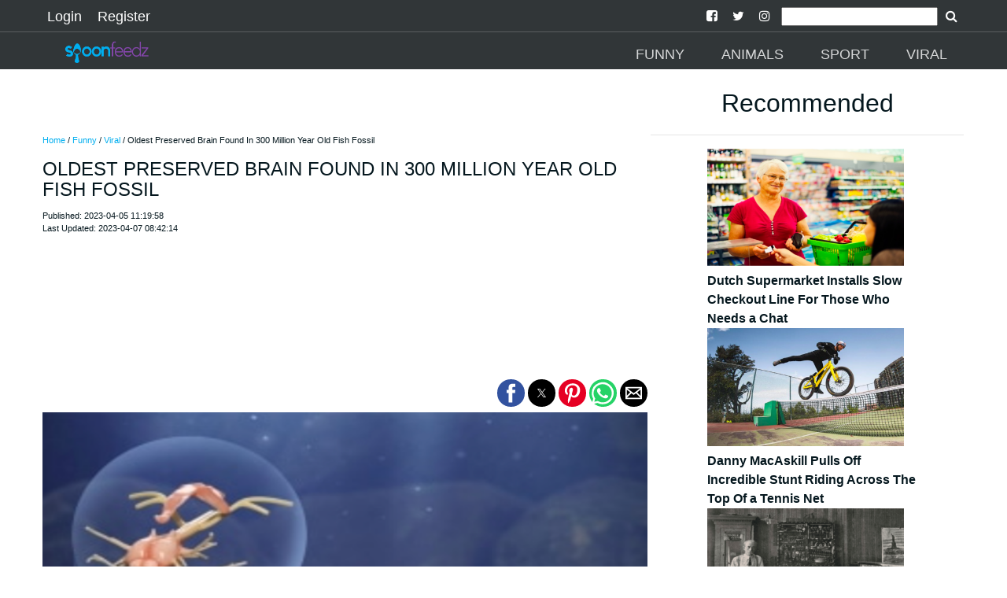

--- FILE ---
content_type: text/html; charset=UTF-8
request_url: https://spoonfeedz.com/article/oldest-preserved-brain-found-in-300-million-year-old-fish-fossil
body_size: 14444
content:

<!doctype html>
<html ⚡="" lang="en">

<head>
  <meta charset="utf-8">

<script custom-element="amp-sidebar" src="https://cdn.ampproject.org/v0/amp-sidebar-0.1.js" async=""></script>
<script custom-element="amp-social-share" src="https://cdn.ampproject.org/v0/amp-social-share-0.1.js" async=""></script>
<script async custom-element="amp-youtube" src="https://cdn.ampproject.org/v0/amp-youtube-0.1.js"></script>
<script async custom-element="amp-ad" src="https://cdn.ampproject.org/v0/amp-ad-0.1.js"></script>
<script async custom-element="amp-analytics" src="https://cdn.ampproject.org/v0/amp-analytics-0.1.js"></script>
<script async custom-element="amp-install-serviceworker" src="https://cdn.ampproject.org/v0/amp-install-serviceworker-0.1.js"></script>
<script async custom-element="amp-form" src="https://cdn.ampproject.org/v0/amp-form-0.1.js"></script>
<script async custom-element="amp-instagram" src="https://cdn.ampproject.org/v0/amp-instagram-0.1.js"></script>
<script async custom-element="amp-iframe" src="https://cdn.ampproject.org/v0/amp-iframe-0.1.js"></script>

  <title>Oldest Preserved Brain Found In 300 Million Year Old Fish Fossil</title>
  <link rel="canonical" href="https://spoonfeedz.com/article/oldest-preserved-brain-found-in-300-million-year-old-fish-fossil">
  <meta name="viewport" content="width=device-width, initial-scale=1.0">
  <link href="https://spoonfeedz.com/site_images/5e82c1dd69cb9.png" rel=icon>
  <link rel="dns-prefetch" href="https://spoonfeedz.com">




  <link rel="manifest" href="/manifest.json">

        <meta name="theme-color" content="313638"/>
        <meta name="description" content="Fish are generally not intelligent creatures with tremendous mental abilities. In particular,&nbsp; many people believe that goldfish have a memory capacity of three seconds, but this is not true. Another fishs brain&nbsp; recently came under the spotlight for a different reason. A 319-million-year-old">
        <meta name="keywords" content="Viral,Preserved,Brain,Fossil,Fish,">
        <meta name="news_keywords" content="Viral,Preserved,Brain,Fossil,Fish,">



        <meta property="og:url" content="https://spoonfeedz.com/article/oldest-preserved-brain-found-in-300-million-year-old-fish-fossil" />
        <meta property="og:type" content="article">
        <meta property="og:title" content="Oldest Preserved Brain Found In 300 Million Year Old Fish Fossil" />
        <meta property="og:description" content="Fish are generally not intelligent creatures with tremendous mental abilities. In particular,&nbsp; many people believe that goldfish have a memory capacity of three seconds, but this is not true. Another fishs brain&nbsp; recently came under the spotlight for a different reason. A 319-million-year-old" />
        <meta property="og:image" content="https://spoonfeedz.com/images/642d3d5586bb9.png" />
        <meta property="fb:app_id" content="" />
        <meta property="og:site_name" content="SpoonFeedz">

        <meta name="application-name" content="SpoonFeedz">
        <meta name="author" content="SpoonFeedz">
        <meta property="article:author" content="SpoonFeedz">
        <meta property="article:publisher" content="SpoonFeedz">
        <meta property="article:section" content="Funny">

        <meta property="article:published_time" content="2023-04-05T09:19:58.000Z">
        <meta property="article:modified_time" content="2023-04-07T06:42:14.000Z">

        <script type="application/ld+json">
        {
        "@context": "http://schema.org",
        "@type": "NewsArticle",
        "mainEntityOfPage": {
            "@type": "WebPage",
            "@id": "https://spoonfeedz.com/article/oldest-preserved-brain-found-in-300-million-year-old-fish-fossil"
        },
        "headline": "Oldest Preserved Brain Found In 300 Million Year Old Fish Fossil",
            "image": [
                {
                                "@type":"ImageObject",
                                "url":"https://spoonfeedz.com/images/642d3d5586bb9.png"
                            }            ],
        "datePublished": "2023-04-05 11:19:58",
        "dateModified": "2023-04-07 08:42:14",
        "author": {
            "@type": "Organization",
            "name": "SpoonFeedz"
        },
        "publisher": {
            "@type": "Organization",
            "name": "SpoonFeedz",
            "logo": {
                  "@type": "ImageObject",
                  "url":"https://spoonfeedz.com/site_images/5e82c1d9b8972.png"
            }
        },
        "description": "Fish are generally not intelligent creatures with tremendous mental abilities. In particular,&nbsp; many people believe that goldfish have a memory capacity of three seconds, but this is not true. Another fishs brain&nbsp; recently came under the spotlight for a different reason. A 319-million-year-old"
        }
        </script>

  <script async src="https://cdn.ampproject.org/v0.js"></script>

  <style amp-boilerplate="">body{-webkit-animation:-amp-start 8s steps(1,end) 0s 1 normal both;-moz-animation:-amp-start 8s steps(1,end) 0s 1 normal both;-ms-animation:-amp-start 8s steps(1,end) 0s 1 normal both;animation:-amp-start 8s steps(1,end) 0s 1 normal both}@-webkit-keyframes -amp-start{from{visibility:hidden}to{visibility:visible}}@-moz-keyframes -amp-start{from{visibility:hidden}to{visibility:visible}}@-ms-keyframes -amp-start{from{visibility:hidden}to{visibility:visible}}@-o-keyframes -amp-start{from{visibility:hidden}to{visibility:visible}}@keyframes -amp-start{from{visibility:hidden}to{visibility:visible}}</style><noscript><style amp-boilerplate="">body{-webkit-animation:none;-moz-animation:none;-ms-animation:none;animation:none}</style></noscript>






  <style amp-custom>
@font-face{font-family:'FontAwesome';src:url('https://spoonfeedz.com/fonts/fontawesome-webfont.eot?v=4.7.0');src:url('https://spoonfeedz.com/fonts/fontawesome-webfont.eot?#iefix&v=4.7.0') format('embedded-opentype'),url('https://spoonfeedz.com/fonts/fontawesome-webfont.woff2?v=4.7.0') format('woff2'),url('https://spoonfeedz.com/fonts/fontawesome-webfont.woff?v=4.7.0') format('woff'),url('https://spoonfeedz.com/fonts/fontawesome-webfont.ttf?v=4.7.0') format('truetype'),url('https://spoonfeedz.com/fonts/fontawesome-webfont.svg?v=4.7.0#fontawesomeregular') format('svg');font-weight:normal;font-style:normal}.fa{display:inline-block;font:normal normal normal 14px/1 FontAwesome;font-size:inherit;text-rendering:auto;-webkit-font-smoothing:antialiased;-moz-osx-font-smoothing:grayscale}
.fa-arrow-left:before{content:"\f060"}.fa-arrow-right:before{content:"\f061"}
.fa-arrow-circle-left:before{content:"\f0a8"}.fa-arrow-circle-right:before{content:"\f0a9"}
.fa-facebook:before{content:"\f09a"}
.fa-twitter-square:before{content:"\f081"}
.fa-pinterest:before{content:"\f0d2"}
.fa-whatsapp:before{content:"\f232"}
.fa-download:before{content:"\f019"}
.fa-search:before{content:"\f002"}
.fa-twitter:before{content:"\f099"}
.fa-facebook-square:before{content:"\f082"}
.fa-instagram:before{content:"\f16d"}
.fa-youtube-play:before{content:"\f16a"}
.fa-pinterest-square:before{content:"\f0d3"}
.recbox{margin-left: 10px;display: inline-block;width: 265px;text-align: left;}
.navsocial{padding-left: 7px;
    padding-right: 7px;}
.navsocial a {color:white;}

        @media (max-width : 600px) {
.recbox{width:100%;margin-left: 0px;text-align: center;}
.recbox div {padding-left: 10px;
    padding-right: 10px;}
}

    .recboxtext{min-height:100px;}
    body {
    background-color: #FFFFFF;
    color: #05171E;
    font-size: 1rem;
    font-weight: 400;
    line-height: 1.5;
    margin:0;
    font-family: Lato,sans-serif;
    min-width:315px;overflow-x:hidden;font-smooth:always;-webkit-font-smoothing:antialiased
    }
    /*.maincon{margin-top: 6.5rem;}*/
    .maincon {width: 92%;margin: 6.5rem auto 0;}
    
    h2{    color: #05171E;
    font-size: 1rem;
    font-weight: 400;
    line-height: 1.5;
    font-family: Lato,sans-serif;}
    p{margin-bottom: 1rem;}
    a {
        color: #05171E;
    }
    p a {
        color: #00AEEF;
    }
    hr {
        border-color: #05171E;
    }
    .d {
        color: #00AEEF;
    }
    .ampstart-nav-item-li{
    font-size: 18px;
    line-height: 20px;
    font-weight: 500;
    background: 0 0;
    padding: 6px 10px;
    transition: all .3s;
    color: #fff;   
    }
    .ampstart-subtitle{font-size:1rem;}
    footer{background: #313638 ;text-align: center;}
    .footer-text {
    width: 90%;
    margin-left: auto;
    margin-right: auto;

    border-top: solid 1px #939393;
    font-size: 12px;
    color: #939393;
    }
    .l{color: #939393;font-size: 12px;}
    #topbar1,#topbar2{background: #313638 ;}
    #topbar1{    padding-bottom: 5px;padding-top: 5px;padding-left:50px;padding-right: 50px;}
    #topbar2{    margin-top: 40px;padding-left:50px;padding-right: 50px;}
    .label {
    padding: .2em .6em;
    color: white;
    font-weight: 500;
    font-size: .75em;
    display: inline-block;
    margin-bottom: 3px;
    line-height: 17px;
    background-color: #41494E;
}

hr{    border-color: #252525;    margin-top: 1rem;
    margin-bottom: 1rem;box-sizing: content-box;
    height: 0;
    border: 0;
    border-top: 1px solid rgba(0,0,0,.1);}

    .module-headings{
border-left: 6px solid #00AEEF;
       /* border-left: 6px solid #EE1C25;*/
            margin: 20px;
    padding-left: 6px;
    font-weight: 700;
    font-size: 1.75rem;
    }
    .loginlink{font-size: 18px;
    line-height: 20px;
    font-weight: 500;
    background: 0 0;
    padding: 6px 10px;
    transition: all .3s;
    text-decoration: none;
    color: #fff;}
    .nav2{margin-top:2rem;}
    @media (min-width:52.06rem) and (max-width:64rem){
        .md-hide{display:none;}

    }
        @media (min-width:52.06rem) {
        
        .nav2{margin-top:3rem;}
    }
    .social-btns{font-size: 25px;}
    amp-social-share{border-radius: 100%;}
    footer {
    padding: 0 0 30px 0;
    }
    footer p:last-child {
    margin-bottom: 0;
    margin-top: 0;
}
footer .footer-follow {
    padding: 20px 0 15px 0;
}
.footer-text {
    padding: 5px 0;
}
.footer-text p {
    margin-bottom: 0;
}
footer img {
    min-width: 100px;
    min-height: 30px;
    margin: 0 auto 0;
}
.modal-body .form-control {
    margin-bottom: 10px;
}
.latest {
    padding: 10px 0 30px;
}

 article,aside,footer,header,nav,section{display:block}h1{font-size:2em;margin:.67em 0}figcaption,figure,main{display:block}figure{margin:1em 40px}hr{box-sizing:content-box;height:0;overflow:visible}pre{font-family:monospace,monospace;font-size:1em}a{background-color:transparent;-webkit-text-decoration-skip:objects}a:active,a:hover{outline-width:0}abbr[title]{border-bottom:none;text-decoration:underline;text-decoration:underline dotted}b,strong{font-weight:inherit;font-weight:bolder}code,kbd,samp{font-family:monospace,monospace;font-size:1em}dfn{font-style:italic}mark{background-color:#ff0;color:#000}small{font-size:80%}sub,sup{font-size:75%;line-height:0;position:relative;vertical-align:baseline}sub{bottom:-.25em}sup{top:-.5em}audio,video{display:inline-block}audio:not([controls]){display:none;height:0}img{border-style:none}svg:not(:root){overflow:hidden}button,input,optgroup,select,textarea{font-family:sans-serif;font-size:100%;line-height:1.15;margin:0}button,input{overflow:visible}button,select{text-transform:none}[type=reset],[type=submit],button,html [type=button]{-webkit-appearance:button}[type=button]::-moz-focus-inner,[type=reset]::-moz-focus-inner,[type=submit]::-moz-focus-inner,button::-moz-focus-inner{border-style:none;padding:0}[type=button]:-moz-focusring,[type=reset]:-moz-focusring,[type=submit]:-moz-focusring,button:-moz-focusring{outline:1px dotted ButtonText}fieldset{border:1px solid silver;margin:0 2px;padding:.35em .625em .75em}legend{box-sizing:border-box;color:inherit;display:table;max-width:100%;padding:0;white-space:normal}progress{display:inline-block;vertical-align:baseline}textarea{overflow:auto}[type=checkbox],[type=radio]{box-sizing:border-box;padding:0}[type=number]::-webkit-inner-spin-button,[type=number]::-webkit-outer-spin-button{height:auto}[type=search]{-webkit-appearance:textfield;outline-offset:-2px}[type=search]::-webkit-search-cancel-button,[type=search]::-webkit-search-decoration{-webkit-appearance:none}::-webkit-file-upload-button{-webkit-appearance:button;font:inherit}details,menu{display:block}summary{display:list-item}canvas{display:inline-block}[hidden],template{display:none}.h1{font-size:2.25rem}.h3{font-size:.6875rem}.h4,.h5{font-size:.875rem}.h6{font-size:.75rem}.font-family-inherit{font-family:inherit}.font-size-inherit{font-size:inherit}.text-decoration-none{text-decoration:none}.bold{font-weight:700}.regular{font-weight:400}.italic{font-style:italic}.caps{text-transform:uppercase;letter-spacing:.2em}.left-align{text-align:left}.center{text-align:center}.right-align{text-align:right}.justify{text-align:justify}.nowrap{white-space:nowrap}.break-word{word-wrap:break-word}.line-height-1{line-height:1rem}.line-height-2{line-height:1.42857}.line-height-3{line-height:2.0625}.line-height-4{line-height:1.81818}.list-style-none{list-style:none}.underline{text-decoration:underline}.truncate{max-width:100%;overflow:hidden;text-overflow:ellipsis;white-space:nowrap}.list-reset{list-style:none;padding-left:0}.inline{display:inline}.block{display:block}.inline-block{display:inline-block}.table{display:table}.table-cell{display:table-cell}.overflow-hidden{overflow:hidden}.overflow-scroll{overflow:scroll}.overflow-auto{overflow:auto}.clearfix:after,.clearfix:before{content:" ";display:table}.clearfix:after{clear:both}.left{float:left}.right{float:right}.fit{max-width:100%}.max-width-1{max-width:24rem}.max-width-2{max-width:32rem}.max-width-3{max-width:48rem}.max-width-4{max-width:64rem}.border-box{box-sizing:border-box}.align-baseline{vertical-align:baseline}.align-top{vertical-align:top}.align-middle{vertical-align:middle}.align-bottom{vertical-align:bottom}.m0{margin:0}.mt0{margin-top:0}.mr0{margin-right:0}.mb0{margin-bottom:0}.ml0,.mx0{margin-left:0}.mx0{margin-right:0}.my0{margin-top:0;margin-bottom:0}.m1{margin:.5rem}.mt1{margin-top:.5rem}.mr1{margin-right:.5rem}.mb1{margin-bottom:.5rem}.ml1,.mx1{margin-left:.5rem}.mx1{margin-right:.5rem}.my1{margin-top:.5rem;margin-bottom:.5rem}.m2{margin:1rem}.mt2{margin-top:1rem}.mr2{margin-right:1rem}.mb2{margin-bottom:1rem}.ml2,.mx2{margin-left:1rem}.mx2{margin-right:1rem}.my2{margin-top:1rem;margin-bottom:1rem}.m3{margin:1.5rem}.mt3{margin-top:1.5rem}.mr3{margin-right:1.5rem}.mb3{margin-bottom:1.5rem}.ml3,.mx3{margin-left:1.5rem}.mx3{margin-right:1.5rem}.my3{margin-top:1.5rem;margin-bottom:1.5rem}.m4{margin:2rem}.mt4{margin-top:2rem}.mr4{margin-right:2rem}.mb4{margin-bottom:2rem}.ml4,.mx4{margin-left:2rem}.mx4{margin-right:2rem}.my4{margin-top:2rem;margin-bottom:2rem}.mxn1{margin-left:-.5rem;margin-right:-.5rem}.mxn2{margin-left:-1rem;margin-right:-1rem}.mxn3{margin-left:-1.5rem;margin-right:-1.5rem}.mxn4{margin-left:-2rem;margin-right:-2rem}.ml-auto{margin-left:auto}.mr-auto,.mx-auto{margin-right:auto}.mx-auto{margin-left:auto}.p0{padding:0}.pt0{padding-top:0}.pr0{padding-right:0}.pb0{padding-bottom:0}.pl0,.px0{padding-left:0}.px0{padding-right:0}.py0{padding-top:0;padding-bottom:0}.p1{padding:.5rem}.pt1{padding-top:.5rem}.pr1{padding-right:.5rem}.pb1{padding-bottom:.5rem}.pl1{padding-left:.5rem}.py1{padding-top:.5rem;padding-bottom:.5rem}.px1{padding-left:.5rem;padding-right:.5rem}.p2{padding:1rem}.pt2{padding-top:1rem}.pr2{padding-right:1rem}.pb2{padding-bottom:1rem}.pl2{padding-left:1rem}.py2{padding-top:1rem;padding-bottom:1rem}.px2{padding-left:1rem;padding-right:1rem}.p3{padding:1.5rem}.pt3{padding-top:1.5rem}.pr3{padding-right:1.5rem}.pb3{padding-bottom:1.5rem}.pl3{padding-left:1.5rem}.py3{padding-top:1.5rem;padding-bottom:1.5rem}.px3{padding-left:1.5rem;padding-right:1.5rem}.p4{padding:2rem}.pt4{padding-top:2rem}.pr4{padding-right:2rem}.pb4{padding-bottom:2rem}.pl4{padding-left:2rem}.py4{padding-top:2rem;padding-bottom:2rem}.px4{padding-left:2rem;padding-right:2rem}.col{float:left}.col,.col-right{box-sizing:border-box}.col-right{float:right}.col-1{width:8.33333%}.col-2{width:16.66667%}.col-3{width:25%}.col-4{width:33.33333%}.col-5{width:41.66667%}.col-6{width:50%}.col-7{width:58.33333%}.col-8{width:66.66667%}.col-9{width:75%}.col-10{width:83.33333%}.col-11{width:91.66667%}.col-12{width:100%}@media (min-width:40.06rem){.sm-col{float:left;box-sizing:border-box}.sm-col-right{float:right;box-sizing:border-box}.sm-col-1{width:8.33333%}.sm-col-2{width:16.66667%}.sm-col-3{width:25%}.sm-col-4{width:33.33333%}.sm-col-5{width:41.66667%}.sm-col-6{width:50%}.sm-col-7{width:58.33333%}.sm-col-8{width:66.66667%}.sm-col-9{width:75%}.sm-col-10{width:83.33333%}.sm-col-11{width:91.66667%}.sm-col-12{width:100%}}@media (min-width:52.06rem){.md-col{float:left;box-sizing:border-box}.md-col-right{float:right;box-sizing:border-box}.md-col-1{width:8.33333%}.md-col-2{width:16.66667%}.md-col-3{width:25%}.md-col-4{width:33.33333%}.md-col-5{width:41.66667%}.md-col-6{width:50%}.md-col-7{width:58.33333%}.md-col-8{width:66.66667%}.md-col-9{width:75%}.md-col-10{width:83.33333%}.md-col-11{width:91.66667%}.md-col-12{width:100%}}@media (min-width:64.06rem){.lg-col{float:left;box-sizing:border-box}.lg-col-right{float:right;box-sizing:border-box}.lg-col-1{width:8.33333%}.lg-col-2{width:16.66667%}.lg-col-3{width:25%}.lg-col-4{width:33.33333%}.lg-col-5{width:41.66667%}.lg-col-6{width:50%}.lg-col-7{width:58.33333%}.lg-col-8{width:66.66667%}.lg-col-9{width:75%}.lg-col-10{width:83.33333%}.lg-col-11{width:91.66667%}.lg-col-12{width:100%}}.flex{display:-webkit-box;display:-ms-flexbox;display:flex}@media (min-width:40.06rem){.sm-flex{display:-webkit-box;display:-ms-flexbox;display:flex}}@media (min-width:52.06rem){.md-flex{display:-webkit-box;display:-ms-flexbox;display:flex}}@media (min-width:64.06rem){.lg-flex{display:-webkit-box;display:-ms-flexbox;display:flex}}.flex-column{-webkit-box-orient:vertical;-webkit-box-direction:normal;-ms-flex-direction:column;flex-direction:column}.flex-wrap{-ms-flex-wrap:wrap;flex-wrap:wrap}.items-start{-webkit-box-align:start;-ms-flex-align:start;align-items:flex-start}.items-end{-webkit-box-align:end;-ms-flex-align:end;align-items:flex-end}.items-center{-webkit-box-align:center;-ms-flex-align:center;align-items:center}.items-baseline{-webkit-box-align:baseline;-ms-flex-align:baseline;align-items:baseline}.items-stretch{-webkit-box-align:stretch;-ms-flex-align:stretch;align-items:stretch}.self-start{-ms-flex-item-align:start;align-self:flex-start}.self-end{-ms-flex-item-align:end;align-self:flex-end}.self-center{-ms-flex-item-align:center;-ms-grid-row-align:center;align-self:center}.self-baseline{-ms-flex-item-align:baseline;align-self:baseline}.self-stretch{-ms-flex-item-align:stretch;-ms-grid-row-align:stretch;align-self:stretch}.justify-start{-webkit-box-pack:start;-ms-flex-pack:start;justify-content:flex-start}.justify-end{-webkit-box-pack:end;-ms-flex-pack:end;justify-content:flex-end}.justify-center{-webkit-box-pack:center;-ms-flex-pack:center;justify-content:center}.justify-between{-webkit-box-pack:justify;-ms-flex-pack:justify;justify-content:space-between}.justify-around{-ms-flex-pack:distribute;justify-content:space-around}.content-start{-ms-flex-line-pack:start;align-content:flex-start}.content-end{-ms-flex-line-pack:end;align-content:flex-end}.content-center{-ms-flex-line-pack:center;align-content:center}.content-between{-ms-flex-line-pack:justify;align-content:space-between}.content-around{-ms-flex-line-pack:distribute;align-content:space-around}.content-stretch{-ms-flex-line-pack:stretch;align-content:stretch}.flex-auto{-webkit-box-flex:1;-ms-flex:1 1 auto;flex:1 1 auto;min-width:0;min-height:0}.flex-none{-webkit-box-flex:0;-ms-flex:none;flex:none}.order-0{-webkit-box-ordinal-group:1;-ms-flex-order:0;order:0}.order-1{-webkit-box-ordinal-group:2;-ms-flex-order:1;order:1}.order-2{-webkit-box-ordinal-group:3;-ms-flex-order:2;order:2}.order-3{-webkit-box-ordinal-group:4;-ms-flex-order:3;order:3}.order-last{-webkit-box-ordinal-group:100000;-ms-flex-order:99999;order:99999}.relative{position:relative}.absolute{position:absolute}.fixed{position:fixed}.top-0{top:0}.right-0{right:0}.bottom-0{bottom:0}.left-0{left:0}.z1{z-index:1}.z2{z-index:2}.z3{z-index:3}.z4{z-index:4}.border{border-style:solid;border-width:1px}.border-top{border-top-style:solid;border-top-width:1px}.border-right{border-right-style:solid;border-right-width:1px}.border-bottom{border-bottom-style:solid;border-bottom-width:1px}.border-left{border-left-style:solid;border-left-width:1px}.border-none{border:0}.rounded{border-radius:3px}.circle{border-radius:50%}.rounded-top{border-radius:3px 3px 0 0}.rounded-right{border-radius:0 3px 3px 0}.rounded-bottom{border-radius:0 0 3px 3px}.rounded-left{border-radius:3px 0 0 3px}.not-rounded{border-radius:0}.hide{position:absolute;height:1px;width:1px;overflow:hidden;clip:rect(1px,1px,1px,1px)}@media (max-width:40rem){.xs-hide{display:none}}@media (min-width:40.06rem) and (max-width:52rem){.sm-hide{display:none}}@media (min-width:64.06rem){.lg-hide{display:none}}.display-none{display:none}*{box-sizing:border-box}.ampstart-accent{color:#fff}#content:target{margin-top:calc(0px - 3.5rem);padding-top:3.5rem}.ampstart-title-lg{font-size:2.25rem;line-height:1.11111;letter-spacing:.06rem}.ampstart-title-md{font-size:1.25rem;line-height:1.6;letter-spacing:.06rem}.ampstart-title-sm{font-size:.6875rem;line-height:1.81818;letter-spacing:.06rem}ampstart-byline,.ampstart-caption,.ampstart-hint,.ampstart-label{font-size:.875rem;color:#4f4f4f;line-height:1.42857;letter-spacing:.06rem}.ampstart-label{text-transform:uppercase}.ampstart-footer,.ampstart-small-text{font-size:.75rem;line-height:1rem;letter-spacing:.06rem}.ampstart-card{box-shadow:0 1px 1px 0 rgba(0,0,0,.14),0 1px 1px -1px rgba(0,0,0,.14),0 1px 5px 0 rgba(0,0,0,.12)}.h1,h1{font-size:2.25rem;line-height:1.11111}.h3,h3{font-size:.6875rem;line-height:1.81818}.h4,h4{line-height:2.0625}.h4,.h5,h4,h5{font-size:.875rem}.h5,h5{line-height:1.42857}.h6,h6{font-size:.75rem;line-height:1rem}h1,h3,h4,h5,h6{margin:0;padding:0;font-weight:400;letter-spacing:.06rem}.ampstart-btn{font-family:inherit;font-weight:inherit;font-size:1rem;line-height:1.42857;padding:.7em .8em;text-decoration:none;white-space:nowrap;word-wrap:normal;vertical-align:middle;cursor:pointer;background-color:#fff;color:#000;border:1px solid #000}.ampstart-btn:visited{color:#000}.ampstart-btn-secondary{background-color:#000;color:#fff;border:1px solid #fff}.ampstart-btn-secondary:visited{color:#fff}.ampstart-btn:active .ampstart-btn:focus{opacity:.8}.ampstart-btn[disabled],.ampstart-btn[disabled]:active,.ampstart-btn[disabled]:focus,.ampstart-btn[disabled]:hover{opacity:.5;outline:0;cursor:default}.ampstart-dropcap:first-letter{color:#fff;font-size:2.25rem;font-weight:700;float:left;overflow:hidden;line-height:2.25rem;margin-left:0;margin-right:.5rem}.ampstart-initialcap{padding-top:1rem;margin-top:1.5rem}.ampstart-initialcap:first-letter{color:#fff;font-size:2.25rem;font-weight:700;margin-left:-2px}.ampstart-pullquote{border:none;border-left:4px solid #fff;font-size:.6875rem;padding-left:1.5rem}.ampstart-byline time{font-style:normal;white-space:nowrap}.amp-carousel-button-next{background-image:url('data:image/svg+xml;charset=utf-8,<svg width="18" height="18" viewBox="0 0 34 34" xmlns="http://www.w3.org/2000/svg"><title>Next</title><path d="M25.557 14.7L13.818 2.961 16.8 0l16.8 16.8-16.8 16.8-2.961-2.961L25.557 18.9H0v-4.2z" fill="#FFF" fill-rule="evenodd"/></svg>')}.amp-carousel-button-prev{background-image:url('data:image/svg+xml;charset=utf-8,<svg width="18" height="18" viewBox="0 0 34 34" xmlns="http://www.w3.org/2000/svg"><title>Previous</title><path d="M33.6 14.7H8.043L19.782 2.961 16.8 0 0 16.8l16.8 16.8 2.961-2.961L8.043 18.9H33.6z" fill="#FFF" fill-rule="evenodd"/></svg>')}.ampstart-dropdown{min-width:200px}.ampstart-dropdown.absolute{z-index:100}.ampstart-dropdown.absolute>section,.ampstart-dropdown.absolute>section>header{height:100%}.ampstart-dropdown>section>header{background-color:#fff;border:0;color:#000}.ampstart-dropdown>section>header:after{display:inline-block;content:"+";padding:0 0 0 1.5rem;color:#fff}.ampstart-dropdown>[expanded]>header:after{content:"–"}.absolute .ampstart-dropdown-items{z-index:200}.ampstart-dropdown-item{background-color:#fff;color:#fff;opacity:.9}.ampstart-dropdown-item:active,.ampstart-dropdown-item:hover{opacity:1}.ampstart-footer{background-color:#fff;color:#000;padding-top:5rem;padding-bottom:5rem}.ampstart-footer .ampstart-icon{fill:#000}.ampstart-footer .ampstart-social-follow li:last-child{margin-right:0}.ampstart-image-fullpage-hero{color:#000}.ampstart-fullpage-hero-heading-text,.ampstart-image-fullpage-hero .ampstart-image-credit{-webkit-box-decoration-break:clone;box-decoration-break:clone;background:#fff;padding:0 1rem .2rem}.ampstart-image-fullpage-hero>amp-img{max-height:calc(100vh - 3.5rem)}.ampstart-image-fullpage-hero>amp-img img{-o-object-fit:cover;object-fit:cover}.ampstart-fullpage-hero-heading{line-height:3.5rem}.ampstart-fullpage-hero-cta{background:transparent}.ampstart-readmore{background:-webkit-linear-gradient(bottom,rgba(0,0,0,.65),transparent);background:linear-gradient(0deg,rgba(0,0,0,.65) 0,transparent);color:#000;margin-top:5rem;padding-bottom:3.5rem}.ampstart-readmore:after{display:block;content:"⌄";font-size:1.25rem}.ampstart-readmore-text{background:#fff}@media (min-width:52.06rem){.ampstart-image-fullpage-hero>amp-img{height:60vh}}.ampstart-image-heading{color:#000;background:-webkit-linear-gradient(bottom,rgba(0,0,0,.65),transparent);background:linear-gradient(0deg,rgba(0,0,0,.65) 0,transparent)}.ampstart-image-heading>*{margin:0}amp-carousel .ampstart-image-with-heading{margin-bottom:0}.ampstart-image-with-caption figcaption{color:#4f4f4f;line-height:1.42857}amp-carousel .ampstart-image-with-caption{margin-bottom:0}.ampstart-input{max-width:100%;width:300px;min-width:100px;font-size:1rem;line-height:2.0625}.ampstart-input [disabled],.ampstart-input [disabled]+label{opacity:.5}.ampstart-input [disabled]:focus{outline:0}.ampstart-input>input,.ampstart-input>select,.ampstart-input>textarea{width:100%;margin-top:1rem;line-height:2.0625;border:0;border-radius:0;border-bottom:1px solid #4a4a4a;background:none;color:#4a4a4a;outline:0}.ampstart-input>label{color:#fff;pointer-events:none;text-align:left;font-size:.875rem;line-height:1rem;opacity:0;-webkit-animation:.2s;animation:.2s;-webkit-animation-timing-function:cubic-bezier(.4,0,.2,1);animation-timing-function:cubic-bezier(.4,0,.2,1);-webkit-animation-fill-mode:forwards;animation-fill-mode:forwards}.ampstart-input>input:focus,.ampstart-input>select:focus,.ampstart-input>textarea:focus{outline:0}.ampstart-input>input:focus::-webkit-input-placeholder,.ampstart-input>select:focus::-webkit-input-placeholder,.ampstart-input>textarea:focus::-webkit-input-placeholder{color:transparent}.ampstart-input>input:focus::-moz-placeholder,.ampstart-input>select:focus::-moz-placeholder,.ampstart-input>textarea:focus::-moz-placeholder{color:transparent}.ampstart-input>input:focus:-ms-input-placeholder,.ampstart-input>select:focus:-ms-input-placeholder,.ampstart-input>textarea:focus:-ms-input-placeholder{color:transparent}.ampstart-input>input:focus::placeholder,.ampstart-input>select:focus::placeholder,.ampstart-input>textarea:focus::placeholder{color:transparent}.ampstart-input>input:not(:placeholder-shown):not([disabled])+label,.ampstart-input>select:not(:placeholder-shown):not([disabled])+label,.ampstart-input>textarea:not(:placeholder-shown):not([disabled])+label{opacity:1}.ampstart-input>input:focus+label,.ampstart-input>select:focus+label,.ampstart-input>textarea:focus+label{-webkit-animation-name:a;animation-name:a}@-webkit-keyframes a{to{opacity:1}}@keyframes a{to{opacity:1}}.ampstart-input>label:after{content:"";height:2px;position:absolute;bottom:0;left:45%;background:#fff;-webkit-transition:.2s;transition:.2s;-webkit-transition-timing-function:cubic-bezier(.4,0,.2,1);transition-timing-function:cubic-bezier(.4,0,.2,1);visibility:hidden;width:10px}.ampstart-input>input:focus+label:after,.ampstart-input>select:focus+label:after,.ampstart-input>textarea:focus+label:after{left:0;width:100%;visibility:visible}.ampstart-input>input[type=search]{-webkit-appearance:none;-moz-appearance:none;appearance:none}.ampstart-input>input[type=range]{border-bottom:0}.ampstart-input>input[type=range]+label:after{display:none}.ampstart-input>select{-webkit-appearance:none;-moz-appearance:none;appearance:none}.ampstart-input>select+label:before{content:"⌄";line-height:2.0625;position:absolute;right:5px;zoom:2;top:0;bottom:0;color:#fff}.ampstart-input-chk,.ampstart-input-radio{width:auto;color:#4a4a4a}.ampstart-input input[type=checkbox],.ampstart-input input[type=radio]{margin-top:0;-webkit-appearance:none;-moz-appearance:none;appearance:none;width:20px;height:20px;border:1px solid #fff;vertical-align:middle;margin-right:.5rem;text-align:center}.ampstart-input input[type=radio]{border-radius:20px}.ampstart-input input[type=checkbox]:not([disabled])+label,.ampstart-input input[type=radio]:not([disabled])+label{pointer-events:auto;-webkit-animation:none;animation:none;vertical-align:middle;opacity:1;cursor:pointer}.ampstart-input input[type=checkbox]+label:after,.ampstart-input input[type=radio]+label:after{display:none}.ampstart-input input[type=checkbox]:after,.ampstart-input input[type=radio]:after{position:absolute;top:0;left:0;bottom:0;right:0;content:" ";line-height:1.4rem;vertical-align:middle;text-align:center;background-color:#000}.ampstart-input input[type=checkbox]:checked:after{background-color:#fff;color:#000;content:"✓"}.ampstart-input input[type=radio]:checked{background-color:#000}.ampstart-input input[type=radio]:after{top:3px;bottom:3px;left:3px;right:3px;border-radius:12px}.ampstart-input input[type=radio]:checked:after{content:"";font-size:2.25rem;background-color:#fff}.ampstart-input>label,_:-ms-lang(x){opacity:1}.ampstart-input>input:-ms-input-placeholder,_:-ms-lang(x){color:transparent}.ampstart-input>input::placeholder,_:-ms-lang(x){color:transparent}.ampstart-input>input::-ms-input-placeholder,_:-ms-lang(x){color:transparent}.ampstart-input>select::-ms-expand{display:none}.ampstart-headerbar{background-color:#000;color:#fff;z-index:999;}.ampstart-headerbar-nav .ampstart-nav-item{padding:0 1rem;background:transparent;opacity:.8}.ampstart-nav-item:active,.ampstart-nav-item:focus,.ampstart-nav-item:hover{opacity:1}.ampstart-navbar-trigger:focus{outline:none}.ampstart-nav a,.ampstart-navbar-trigger,.ampstart-sidebar-faq a{cursor:pointer;text-decoration:none;color:#fff;text-transform:uppercase;padding-left:5px;font-weight:500;}.ampstart-nav .ampstart-label{color:inherit}.ampstart-navbar-trigger{line-height:3.5rem;font-size:1.25rem}.ampstart-headerbar-nav{-webkit-box-flex:1;-ms-flex:1;flex:1}.ampstart-nav-search{-webkit-box-flex:0.5;-ms-flex-positive:0.5;flex-grow:0.5}.ampstart-headerbar .ampstart-nav-search:active,.ampstart-headerbar .ampstart-nav-search:focus,.ampstart-headerbar .ampstart-nav-search:hover{box-shadow:none}.ampstart-nav-search>input{border:none;border-radius:3px;line-height:normal}.ampstart-nav-dropdown{min-width:200px}.ampstart-nav-dropdown amp-accordion header{background-color:#000;border:none}.ampstart-nav-dropdown amp-accordion ul{background-color:#000}.ampstart-nav-dropdown .ampstart-dropdown-item,.ampstart-nav-dropdown .ampstart-dropdown>section>header{background-color:#000;color:#fff}.ampstart-nav-dropdown .ampstart-dropdown-item{color:#fff}.ampstart-sidebar{background-color:#41494E;color:#fff;min-width:300px;width:300px}.ampstart-sidebar .ampstart-icon{fill:#fff}.ampstart-sidebar-header{line-height:3.5rem;min-height:3.5rem}.ampstart-sidebar .ampstart-dropdown-item,.ampstart-sidebar .ampstart-dropdown header,.ampstart-sidebar .ampstart-faq-item,.ampstart-sidebar .ampstart-nav-item,.ampstart-sidebar .ampstart-social-follow{margin:0 0 2rem}.ampstart-sidebar .ampstart-nav-dropdown{margin:0}.ampstart-sidebar .ampstart-navbar-trigger{line-height:inherit}.ampstart-navbar-trigger svg{pointer-events:none}.ampstart-related-article-section{border-color:#4a4a4a}.ampstart-related-article-section .ampstart-heading{color:#4a4a4a;font-weight:400}.ampstart-related-article-readmore{color:#fff;letter-spacing:0}.ampstart-related-section-items>li{border-bottom:1px solid #4a4a4a}.ampstart-related-section-items>li:last-child{border:none}.ampstart-related-section-items .ampstart-image-with-caption{display:-webkit-box;display:-ms-flexbox;display:flex;-ms-flex-wrap:wrap;flex-wrap:wrap;-webkit-box-align:center;-ms-flex-align:center;align-items:center;margin-bottom:0}.ampstart-related-section-items .ampstart-image-with-caption>amp-img,.ampstart-related-section-items .ampstart-image-with-caption>figcaption{-webkit-box-flex:1;-ms-flex:1;flex:1}.ampstart-related-section-items .ampstart-image-with-caption>figcaption{padding-left:1rem}@media (min-width:40.06rem){.ampstart-related-section-items>li{border:none}.ampstart-related-section-items .ampstart-image-with-caption>figcaption{padding:1rem 0}.ampstart-related-section-items .ampstart-image-with-caption>amp-img,.ampstart-related-section-items .ampstart-image-with-caption>figcaption{-ms-flex-preferred-size:100%;flex-basis:100%}}.ampstart-social-box{display:-webkit-box;display:-ms-flexbox;display:flex}.ampstart-social-box>amp-social-share{background-color:#fff}.ampstart-icon{fill:#fff}.h1,.h2,h1,h2{letter-spacing:0}.h3,h3{color:#000;font-family:Work Sans,arial,sans-serif;letter-spacing:.6px}.h4,h4{letter-spacing:.2px;line-height:1.42857}.ampstart-headerbar{background:#fff;color:#000}.ampstart-headerbar-title{font:normal 1.25rem/1.6 EB Garamond,times,serif}.ampstart-navbar-trigger{font-size:1.25rem}.ampstart-nav-dropdown .ampstart-dropdown-item,.ampstart-nav-dropdown .ampstart-dropdown>section>header,.ampstart-sidebar-faq{font-family:Work Sans,arial,sans-serif}.ampstart-nav-dropdown .ampstart-dropdown{letter-spacing:0}.ampstart-dropdown-item{text-transform:none}.ampstart-nav-dropdown amp-accordion ul{margin-left:1rem}.ampstart-sidebar .ampstart-dropdown-item,.ampstart-sidebar .ampstart-dropdown header,.ampstart-sidebar .ampstart-faq-item{margin-bottom:1.5rem}.ampstart-article-summary header,.ampstart-image-fullpage-hero figcaption{background:#fff;opacity:.9}.ampstart-image-fullpage-hero figcaption{margin:1.5rem;top:auto}.ampstart-fullpage-hero-heading{font-size:1.25rem;line-height:1.6;margin-bottom:0}.ampstart-image-fullpage-hero{margin-bottom:0}.ampstart-image-fullpage-hero footer{position:static}.ampstart-image-credit{font:700 .6875rem/1.6 Work Sans,arial,sans-serif;letter-spacing:.6px}.ampstart-image-credit br{display:none}.ampstart-fullpage-hero-heading-text,.ampstart-image-fullpage-hero .ampstart-image-credit{background:none;padding:0}.ampstart-readmore{background:none;display:block;margin:0;padding:1rem 0 2rem}.ampstart-readmore:after{content:" ";border:2px solid #000;border-width:0 2px 2px 0;bottom:2rem;display:block;height:10px;left:calc(50% - 5px);position:absolute;-webkit-transform:rotate(45deg);transform:rotate(45deg);width:10px}.ampstart-dropcap:first-letter{color:#000;font-size:3.59375rem;font-weight:inherit;line-height:1.14782}.pagination .active{background: #f5593d;}}.iconbar.imageicons{width: 86%;}main{max-width:1200px;margin:0 auto;     text-align: center;   }
a:link {
  text-decoration: none;
}
.recbox{    min-height: 225px; font-weight: 700;  }
@media (max-width : 600px) {
.maintd{display:inline-block;}

}


</style>

</head>
<body>
<!-- Google Tag Manager -->
<amp-analytics config="https://www.googletagmanager.com/amp.json?id=GTM-KG55PGT&gtm.url=SOURCE_URL" data-credentials="include"></amp-analytics>


<amp-analytics type="gtag" data-credentials="include">
<script type="application/json">
{"vars" : {"gtag_id": "UA-47012801-16","config" : {"UA-47012801-16": { "groups": "default" }}}}
</script>
</amp-analytics>

<amp-install-serviceworker
      src="https://spoonfeedz.com/ampserviceworker.js"
      layout="nodisplay">
</amp-install-serviceworker>

<!-- Start Navbar -->

<header id="topbar1" class="ampstart-headerbar fixed flex justify-start items-center top-0 left-0 right-0 pl2 pr4">
<a href= '/index.php?login=1' class="loginlink">Login</a>
<a href= '/index.php?reg=1' class="loginlink">Register</a>
  <nav class="ampstart-headerbar-nav ampstart-nav xs-hide sm-hide">
  
  <ul class="list-reset center m0 p0 flex nowrap" style="justify-content: flex-end;">
          <li class="navsocial"><a href="https://www.facebook.com/spoonfeedz/" target="_blank" rel="noopener"><i class="fa fa-facebook-square"></i></a></li><li class="navsocial"><a href="https://twitter.com/spoonfeedz1" target="_blank" rel="noopener"><i class="fa fa-twitter"></i></a></li><li class="navsocial"><a href="https://www.instagram.com/spoonfeedz/" target="_blank" rel="noopener"><i class="fa fa-instagram"></i></a></li>          <li class="navsocial">
        <form method="get" action="https://spoonfeedz.com/search.php" target="_top">
          <input name="tag" type="search">
          <button type="submit" style="    background-color: transparent;
    border: none;
    color: white;"><i class="fa fa-search"></i></button>
        </form>
      </li>
    </ul>
  </nav>
</header>
<header id="topbar2" class="ampstart-headerbar fixed flex justify-start items-center top-0 left-0 right-0 pl2 pr4 nav2" 
style="padding-top: 10px;   border-top: 1px solid rgba(255,255,255,.2);">

          <a class="brand-name" href="https://spoonfeedz.com/">
            <amp-img src="https://spoonfeedz.com/site_images/5e82c1d9b8972.png" width="176" height="30" alt="SpoonFeedz Logo">
        </a>
        <div role="button" style="color:white;margin-left: auto;" on="tap:header-sidebar.toggle" tabindex="0" class="ampstart-navbar-trigger md-hide lg-hide pr2">☰</div>
  <nav class="ampstart-headerbar-nav ampstart-nav xs-hide sm-hide">
  
    <ul class="list-reset center m0 p0 flex nowrap" style="justify-content: flex-end;">

                 <li class="ampstart-nav-item"><a class="ampstart-nav-item-li" href="https://spoonfeedz.com/search/Funny" >Funny</a></li><li class="ampstart-nav-item"><a class="ampstart-nav-item-li" href="https://spoonfeedz.com/search/Animals" >Animals</a></li><li class="ampstart-nav-item"><a class="ampstart-nav-item-li" href="https://spoonfeedz.com/search/Sport" >Sport</a></li><li class="ampstart-nav-item"><a class="ampstart-nav-item-li" href="https://spoonfeedz.com/search/Viral" >Viral</a></li>    </ul>
  </nav>
</header>
<!-- End Navbar -->

<!-- Start Sidebar -->
<amp-sidebar id="header-sidebar" class="ampstart-sidebar px3  " layout="nodisplay">
  <div class="flex justify-start items-center ampstart-sidebar-header">
    <div role="button" aria-label="close sidebar" on="tap:header-sidebar.toggle" tabindex="0" class="ampstart-navbar-trigger items-start">✕</div>
  </div>
  <nav class="ampstart-sidebar-nav ampstart-nav">
    <ul class="list-reset m0 p0 ampstart-label">
                        <li class="ampstart-nav-item"><a class="ampstart-nav-item-li" href="https://spoonfeedz.com/search/Funny" >Funny</a></li><li class="ampstart-nav-item"><a class="ampstart-nav-item-li" href="https://spoonfeedz.com/search/Animals" >Animals</a></li><li class="ampstart-nav-item"><a class="ampstart-nav-item-li" href="https://spoonfeedz.com/search/Sport" >Sport</a></li><li class="ampstart-nav-item"><a class="ampstart-nav-item-li" href="https://spoonfeedz.com/search/Viral" >Viral</a></li>    </ul>
  </nav>



<ul class="ampstart-social-follow list-reset flex justify-around items-center flex-wrap m0 mb4">
          <li class="navsocial"><a href="https://www.facebook.com/spoonfeedz/" target="_blank" rel="noopener"><i class="fa fa-facebook-square"></i></a></li><li class="navsocial"><a href="https://twitter.com/spoonfeedz1" target="_blank" rel="noopener"><i class="fa fa-twitter"></i></a></li><li class="navsocial"><a href="https://www.instagram.com/spoonfeedz/" target="_blank" rel="noopener"><i class="fa fa-instagram"></i></a></li>          <li class="navsocial">
        <form method="get" action="https://spoonfeedz.com/search.php" target="_top">
          <input style="    max-width: 160px;" name="tag" type="search">
          <button type="submit" style="    background-color: transparent;
    border: none;
    color: white;"><i class="fa fa-search"></i></button>
        </form>
      </li>

</ul>

    <ul class="ampstart-sidebar-faq list-reset m0">
        <li class="ampstart-faq-item"><a href="#" class="text-decoration-none">About</a></li>
        <li class="ampstart-faq-item"><a href="#" class="text-decoration-none">Contact</a></li>
    </ul>
</amp-sidebar>
<!-- End Sidebar -->

    <main id="content" role="main" class="maincon">

      <table>
    <tr>
      <td class="maintd" style="    text-align:left;">


      <article class="recipe-article">
        <header>
          <span style="font-size: 0.7rem;" class="ampstart-subtitle block pt2 mb2">

                              <a class="d" href="/">Home</a> / 
                              <a class="d" href="../search/Funny">Funny</a> / 
                              <a class="d" href="../search/Viral">Viral</a> / 
                              Oldest Preserved Brain Found In 300 Million Year Old Fish Fossil
                                        </span>

          <h1 class="mb1" style="font-size: 1.5rem;">OLDEST PRESERVED BRAIN FOUND IN 300 MILLION YEAR OLD FISH FOSSIL</h1>

  <!-- Start byline -->
  <address class="ampstart-byline clearfix h5">
    <time class="ampstart-byline-pubdate block" style="font-size: .7rem;" datetime="2023-04-05 11:19:58">Published: 2023-04-05 11:19:58</time>
    <time class="ampstart-byline-pubdate block" style="font-size: .7rem;" datetime="2023-04-07 08:42:14">Last Updated: 2023-04-07 08:42:14</time>
  </address>

  <!-- End byline -->


 <!-- Adverts TOP -->
              
              <!-- CY - Attempting ads from Revive Adserver -->
              <!-- Revive Adserver iFrame Tag - Generated with Revive Adserver v5.4.1 -->
              <div class="gad">
                <amp-iframe id="ab8e0b43" width="789" height="90" src="https://admin.iimpi.com/adserver/www/delivery/afr.php?zoneid=1&amp;cb=656806505" layout="responsive" sandbox="allow-scripts allow-same-origin allow-popups" allowfullscreen frameborder="0" scrolling="no" allow="autoplay">
                  <a href="https://admin.iimpi.com/adserver/www/delivery/ck.php?n=ae032d18&amp;cb=656806505" target="_blank">
                    <amp-img width="789" height="90" layout="responsive" placeholder src="https://admin.iimpi.com/adserver/www/delivery/avw.php?zoneid=1&amp;cb=656806505&amp;n=ae032d18" alt=""></amp-img>
                  </a>
                </amp-iframe>
              </div>

<!-- Adverts TOP -->




<div style="text-align: right; padding-top: 5px">
    
<amp-social-share aria-label="facebook" type="facebook" width="35" height="35"
data-param-app_id="1688666961366288"
  data-param-text="OLDEST PRESERVED BRAIN FOUND IN 300 MILLION YEAR OLD FISH FOSSIL"
  data-param-url="https://spoonfeedz.com/article/oldest-preserved-brain-found-in-300-million-year-old-fish-fossil">
</amp-social-share> 
<amp-social-share aria-label="twitter" type="twitter" width="35" height="35"
  data-param-text="OLDEST PRESERVED BRAIN FOUND IN 300 MILLION YEAR OLD FISH FOSSIL"
  data-param-url="https://spoonfeedz.com/article/oldest-preserved-brain-found-in-300-million-year-old-fish-fossil">
</amp-social-share>
<amp-social-share aria-label="pinterest" type="pinterest" width="35" height="35"
  data-param-text="OLDEST PRESERVED BRAIN FOUND IN 300 MILLION YEAR OLD FISH FOSSIL"
  data-param-url="https://spoonfeedz.com/article/oldest-preserved-brain-found-in-300-million-year-old-fish-fossil">
</amp-social-share>
<amp-social-share aria-label="whatsapp" type="whatsapp" width="35" height="35"
  data-param-text="https://spoonfeedz.com/article/oldest-preserved-brain-found-in-300-million-year-old-fish-fossil"
  data-param-url="https://spoonfeedz.com/article/oldest-preserved-brain-found-in-300-million-year-old-fish-fossil">
</amp-social-share>
<amp-social-share aria-label="email" type="email" width="35" height="35"
  data-param-text="OLDEST PRESERVED BRAIN FOUND IN 300 MILLION YEAR OLD FISH FOSSIL"
  data-param-url="https://spoonfeedz.com/article/oldest-preserved-brain-found-in-300-million-year-old-fish-fossil">
</amp-social-share>
</div>

  </header>

<div style='width:100%;'><a href='https://spoonfeedz.com/item/83927/16300/1'> <amp-img layout=responsive width=3 height=2 alt="Oldest Preserved Brain Found In 300 Million Year Old Fish Fossil 1" style='width:100%;height:auto' src='https://spoonfeedz.com/images/med_642d3d5586bb9.png' /></a></div><div><span><h2 class="article-h2"><p>Fish are generally not intelligent creatures with tremendous mental abilities. In particular,&nbsp; many people believe that goldfish have a memory capacity of three seconds, but this is not true. Another fish's brain&nbsp; recently came under the spotlight for a different reason. A 319-million-year-old fish fossil&nbsp; in the Manchester Museum has shown that&nbsp; its skull contains a brain and cranial nerves, which are the oldest well-preserved vertebrate brains ever discovered.</p><p>This rare find&nbsp; excited researchers around the world and is described in an article in the journal Nature.</p><p>The fossil, discovered over 100 years ago in a mine in Lancashire, UK,&nbsp; was encased in soapstone. It has since been in the museum, but was recently examined by researchers. Known as Coccocephalus wildi, this is the only specimen&nbsp; of its species that has been found. Although only one skull has been found, the fish was likely&nbsp; six to eight inches long.</p><p> Not initially looking for a brain, researchers used computed tomography to find a strange object inside the skull. Like the vertebrate brain, this object was bilaterally symmetrical, contained cavities, and had many filaments (like cranial nerves). The brain curves inward, unlike modern ray-finned fish. Vertebrate brains decay quickly, so it's unusual to find fossilised specimens. Probably the dead animal was quickly covered with oxygen-poor sediments.</p><p> Lead author Sam Giles of the University of Birmingham said in a statement: "This unexpected discovery of a three-dimensionally preserved vertebrate brain gives us a remarkable insight into the neural anatomy of ray-finned fish. This tells us something about a more complex model of brain evolution than that proposed only from living species, allowing us to better determine how and when modern teleosts evolved."</p><p>"Comparisons with modern fish have shown that the coccocephalic brain most closely resembles that of sturgeon and paddlefish, which are often referred to as 'primitive' fish because they differed from all other living ray-finned fish over 300 million years ago," he said. marked. The modern world's 30,000 species of ray-finned fish make up half of all&nbsp; vertebrate species on this planet.<br></p>
</h2><p></span></div>
                        <div class="gad" style="padding-top: 10px;">
                            Article Tags:
                               <span class="label label-art label-default"><a style="color:#ffffff" href="https://spoonfeedz.com/search/Viral">Viral</a></span>   <span class="label label-art label-default"><a style="color:#ffffff" href="https://spoonfeedz.com/search/Preserved">Preserved</a></span>   <span class="label label-art label-default"><a style="color:#ffffff" href="https://spoonfeedz.com/search/Brain">Brain</a></span>   <span class="label label-art label-default"><a style="color:#ffffff" href="https://spoonfeedz.com/search/Fossil">Fossil</a></span>   <span class="label label-art label-default"><a style="color:#ffffff" href="https://spoonfeedz.com/search/Fish">Fish</a></span>                          </div>
<div style="text-align: right">
    
<amp-social-share aria-label="facebook" type="facebook" width="35" height="35"
data-param-app_id="1688666961366288"
  data-param-text="OLDEST PRESERVED BRAIN FOUND IN 300 MILLION YEAR OLD FISH FOSSIL"
  data-param-url="https://spoonfeedz.com/article/oldest-preserved-brain-found-in-300-million-year-old-fish-fossil">
</amp-social-share> 
<amp-social-share aria-label="twitter" type="twitter" width="35" height="35"
  data-param-text="OLDEST PRESERVED BRAIN FOUND IN 300 MILLION YEAR OLD FISH FOSSIL"
  data-param-url="https://spoonfeedz.com/article/oldest-preserved-brain-found-in-300-million-year-old-fish-fossil">
</amp-social-share>
<amp-social-share aria-label="pinterest" type="pinterest" width="35" height="35"
  data-param-text="OLDEST PRESERVED BRAIN FOUND IN 300 MILLION YEAR OLD FISH FOSSIL"
  data-param-url="https://spoonfeedz.com/article/oldest-preserved-brain-found-in-300-million-year-old-fish-fossil">
</amp-social-share>
<amp-social-share aria-label="whatsapp" type="whatsapp" width="35" height="35"
  data-param-text="https://spoonfeedz.com/article/oldest-preserved-brain-found-in-300-million-year-old-fish-fossil"
  data-param-url="https://spoonfeedz.com/article/oldest-preserved-brain-found-in-300-million-year-old-fish-fossil">
</amp-social-share>
<amp-social-share aria-label="email" type="email" width="35" height="35"
  data-param-text="OLDEST PRESERVED BRAIN FOUND IN 300 MILLION YEAR OLD FISH FOSSIL"
  data-param-url="https://spoonfeedz.com/article/oldest-preserved-brain-found-in-300-million-year-old-fish-fossil">
</amp-social-share>
</div>
<hr style="margin-top: 10px;">








</article>


</td><td class="maintd" style="vertical-align:top">

<div>
<p style="font-size: xx-large;margin-top: 0px;">Recommended</p>
<hr>



<div align="center" class="recbox">
                <a href="https://spoonfeedz.com/article/dutch-supermarket-installs-slow-checkout-line-for-those-who-needs-a-chat">
                    <amp-img width="250" height="150" src="https://spoonfeedz.com/images/low_6426d0cc0d753.png" alt="Dutch Supermarket Installs Slow Checkout Line For Those Who Needs a Chat" ></amp-img>

                    <div>Dutch Supermarket Installs Slow Checkout Line For Those Who Needs a Chat</div>
                </a>
            </div><div align="center" class="recbox">
                <a href="https://spoonfeedz.com/article/danny-macaskill-pulls-off-incredible-stunt-riding-across-the-top-of-a-tennis-net">
                    <amp-img width="250" height="150" src="https://spoonfeedz.com/images/low_642550f203244.png" alt="Danny MacAskill Pulls Off Incredible Stunt Riding Across The Top Of a Tennis Net" ></amp-img>

                    <div>Danny MacAskill Pulls Off Incredible Stunt Riding Across The Top Of a Tennis Net</div>
                </a>
            </div><div align="center" class="recbox">
                <a href="https://spoonfeedz.com/article/magnificent-19th-century-tool-box-designed-to-hold-300-tools">
                    <amp-img width="250" height="150" src="https://spoonfeedz.com/images/low_64254e9fe7b8c.png" alt="Magnificent 19th-Century Tool Box Designed To Hold 300 Tools" ></amp-img>

                    <div>Magnificent 19th-Century Tool Box Designed To Hold 300 Tools</div>
                </a>
            </div><div align="center" class="recbox">
                <a href="https://spoonfeedz.com/article/scientists-claim-temperatures-rising-faster-than-expected">
                    <amp-img width="250" height="150" src="https://spoonfeedz.com/images/low_64244effd036b.png" alt="Scientists Claim Temperatures Rising Faster Than Expected" ></amp-img>

                    <div>Scientists Claim Temperatures Rising Faster Than Expected</div>
                </a>
            </div><div align="center" class="recbox">
                <a href="https://spoonfeedz.com/article/teacher-goes-viral-for-her-classy-moves-as-she-joins-dance-off-with-students">
                    <amp-img width="250" height="150" src="https://spoonfeedz.com/images/low_64244e1e6c985.png" alt="Teacher Goes Viral For Her Classy Moves As She Joins Dance Off With Students" ></amp-img>

                    <div>Teacher Goes Viral For Her Classy Moves As She Joins Dance Off With Students</div>
                </a>
            </div><div align="center" class="recbox">
                <a href="https://spoonfeedz.com/article/chef-creates-mind-blowing-food-that-appears-like-inedible">
                    <amp-img width="250" height="150" src="https://spoonfeedz.com/images/low_6422c020d482b.png" alt="Chef Creates Mind Blowing Food That Appears Like Inedible" ></amp-img>

                    <div>Chef Creates Mind Blowing Food That Appears Like Inedible</div>
                </a>
            </div>

</div>
 <!-- Adverts MIDDLE -->
                 

                <!-- Revive Adserver iFrame Tag - Generated with Revive Adserver v5.4.1 -->
                <div class="gad" style="width: 265px;margin: 10px auto;">
                  <amp-iframe id='a17024ea' src='https://admin.iimpi.com/adserver/www/delivery/afr.php?zoneid=2&amp;cb=982290451' frameborder='0' sandbox='allow-scripts allow-same-origin allow-popups' scrolling='no' width='265' height='277' allow='autoplay'>
                    <a href='https://admin.iimpi.com/adserver/www/delivery/ck.php?n=a3664f12&amp;cb=982290451' target='_blank'>
                      <amp-img width='265' height='227' layout='responsive' src='https://admin.iimpi.com/adserver/www/delivery/avw.php?zoneid=2&amp;cb=982290451&amp;n=a3664f12' alt=''></amp-img>
                    </a>
                  </amp-iframe>
                </div>


<!-- Adverts MIDDLE -->

</td>
</tr>
</table>

    <div style="text-align: left;" class="latest"><span class="module-headings">LATEST</span></div>
<table style="    text-align: left;">
    <tr>
<td align="center" class="recbox">
                <a href="https://spoonfeedz.com/article/11-year-old-crochet-master-use-skill-to-give-back-to-those-in-need">
                    <amp-img width="250" height="150" src="https://spoonfeedz.com/images/low_642d3aec94bc3.png" alt="11-Year-Old Crochet Master Use Skill To Give Back To Those In Need" ></amp-img>

                    <div>11-Year-Old Crochet Master Use Skill To Give Back To Those In Need</div>
                </a>
            </td><td align="center" class="recbox">
                <a href="https://spoonfeedz.com/article/the-creative-invention-of-the-shared-table-between-owner-and-their-busy-cat">
                    <amp-img width="250" height="150" src="https://spoonfeedz.com/images/low_642d39a28183d.png" alt="The Creative Invention Of The Shared Table Between Owner And Their Busy Cat" ></amp-img>

                    <div>The Creative Invention Of The Shared Table Between Owner And Their Busy Cat</div>
                </a>
            </td><td align="center" class="recbox">
                <a href="https://spoonfeedz.com/article/wisconsin-man-sets-guinness-world-record-for-eating-over-32-000-big-macs-over-50-years">
                    <amp-img width="250" height="150" src="https://spoonfeedz.com/images/low_642af2f38cffd.png" alt="Wisconsin Man Sets Guinness World Record For Eating Over 32 000 Big Macs Over 50 Years" ></amp-img>

                    <div>Wisconsin Man Sets Guinness World Record For Eating Over 32 000 Big Macs Over 50 Years</div>
                </a>
            </td><td align="center" class="recbox">
                <a href="https://spoonfeedz.com/article/impressive-army-ants-build-bridge-with-their-bodies-to-swarm-a-wasp-nest">
                    <amp-img width="250" height="150" src="https://spoonfeedz.com/images/low_642aecb279c89.png" alt="Impressive Army Ants Build Bridge With Their Bodies To Swarm a Wasp Nest" ></amp-img>

                    <div>Impressive Army Ants Build Bridge With Their Bodies To Swarm a Wasp Nest</div>
                </a>
            </td><td align="center" class="recbox">
                <a href="https://spoonfeedz.com/article/company-creates-meatball-from-extinct-woolly-mammoth-cells">
                    <amp-img width="250" height="150" src="https://spoonfeedz.com/images/low_642ae4b3df4d2.png" alt="Company Creates Meatball From Extinct Woolly Mammoth Cells" ></amp-img>

                    <div>Company Creates Meatball From Extinct Woolly Mammoth Cells</div>
                </a>
            </td><td align="center" class="recbox">
                <a href="https://spoonfeedz.com/article/video-of-strawberry-under-microscope-shock-viewers-to-remember-to-wash-their-fruit">
                    <amp-img width="250" height="150" src="https://spoonfeedz.com/images/low_642ae32acfe3e.png" alt="Video Of Strawberry Under Microscope Shock Viewers To Remember To Wash Their Fruit" ></amp-img>

                    <div>Video Of Strawberry Under Microscope Shock Viewers To Remember To Wash Their Fruit</div>
                </a>
            </td><td align="center" class="recbox">
                <a href="https://spoonfeedz.com/article/single-man-creates-forest-by-planting-30-million-saplings">
                    <amp-img width="250" height="150" src="https://spoonfeedz.com/images/low_642ae20300df8.png" alt="Single Man Creates Forest By Planting 30 Million Saplings" ></amp-img>

                    <div>Single Man Creates Forest By Planting 30 Million Saplings</div>
                </a>
            </td><td align="center" class="recbox">
                <a href="https://spoonfeedz.com/article/national-library-of-france-finally-completed-amazing-transformation-after-15-years-of-renovation">
                    <amp-img width="250" height="150" src="https://spoonfeedz.com/images/low_642ae0f2a6ed1.png" alt="National Library Of France Finally Completed Amazing Transformation After 15 Years Of Renovation" ></amp-img>

                    <div>National Library Of France Finally Completed Amazing Transformation After 15 Years Of Renovation</div>
                </a>
            </td><td align="center" class="recbox">
                <a href="https://spoonfeedz.com/article/dandelion-fairy-like-robot-might-save-the-declining-pollinator-populations">
                    <amp-img width="250" height="150" src="https://spoonfeedz.com/images/low_6426d20591a72.png" alt="Dandelion Fairy Like Robot Might Save The Declining Pollinator Populations" ></amp-img>

                    <div>Dandelion Fairy Like Robot Might Save The Declining Pollinator Populations</div>
                </a>
            </td></tr>
</table>

 <!-- Adverts bottom -->
                 

                <!-- Revive Adserver iFrame Tag - Generated with Revive Adserver v5.4.1 -->
                <div class="gad">
                <amp-iframe id='afadccdd' src='https://admin.iimpi.com/adserver/www/delivery/afr.php?zoneid=3&amp;cb=189208108' sandbox='allow-popups allow-same-origin'  layout='responsive' frameborder='0' scrolling='no' width='789' height='90' allow='autoplay'>
                  <a href='https://admin.iimpi.com/adserver/www/delivery/ck.php?n=a036d842&amp;cb=189208108' target='_blank'>
                    <amp-img width='789' height='0' layout="responsive" src='https://admin.iimpi.com/adserver/www/delivery/avw.php?zoneid=3&amp;cb=189208108&amp;n=a036d842' alt='' />
                  </a>
                </amp-iframe>
            </div>
                

<!-- Adverts bottom -->
</main>



<br>



  <!-- Start Footer -->
  <footer class="footer">



    <div class="footer-text">
        <p>Looking for some entertainment to beat the boredom? Well, you have come to the perfect place!</p>
<p>Spoonfeedz is all you need to get your daily dose of celebrity gossip, cute animals and our sexy videos may even get your heart racing.</p>
<p>Spoonfeedz is the place to be for everything from sports fails to funny videos and captivating content. Our content will have you rolling on the floor and sometimes even asking &ldquo;WTF did I Just watch?&rdquo; Stick with us for your daily spoonful of viral sugar</p>
<p>&nbsp;</p>    </div>
        <p class="footer-text"></p>
    <div class="footer-follow">
        <div class="l">Follow us:</div>
        <div class="social-btns" >
            <div class="share-btns__list share-btns__list-single-page ">
                <ul style="margin: 0px;
    padding: 0px;">
          <li class="navsocial inline-block"><a href="https://www.facebook.com/spoonfeedz/" target="_blank" rel="noopener"><i class="fa fa-facebook-square"></i></a></li><li class="navsocial inline-block"><a href="https://twitter.com/spoonfeedz1" target="_blank" rel="noopener"><i class="fa fa-twitter"></i></a></li><li class="navsocial inline-block"><a href="https://www.instagram.com/spoonfeedz/" target="_blank" rel="noopener"><i class="fa fa-instagram"></i></a></li>      </ul>
            </div>
        </div>
    </div>
    <div class="l tandcs" style="padding-bottom: 10px;">
        | <a class="l" href="https://spoonfeedz.com/privacy.php">Privacy Policy</a> | <a class="l" href="https://spoonfeedz.com/terms.php">Terms</a> | <a class="l" href="https://spoonfeedz.com/contact.php">Contact Us</a> | <a class="l" href="https://spoonfeedz.com/DMCA.php">DMCA</a> |
    </div>
    <div class="footer-text">
        <p>SpoonFeedz Is  a SSL encrypted site to protect<br>
        you as our user and our products.</p>
        <b>Powered by Loopascoop</b>
    </div>
    <div style="margin: auto">
        <a target="_blank" rel="noopener" href="https://loopascoop.com" class="footer-sponsors"><amp-img aria-label="loopascoop" src="https://spoonfeedz.com/sponsors/5b02b3a86334a.png" width="160" height="48" alt="Loopascoop SpoonFeedz"/></a>
    </div>
    <div class="gad">
        <a target="_blank" rel="noopener" href="http://www.devmoco.com" class="footer-sponsors" style="padding:0 10px"><amp-img width="80" aria-label="Devmoco spoonfeedz" height="24" src="https://spoonfeedz.com/sponsors/5b4605cf47eee.png" alt="Devmoco spoonfeedz"/></a><a target="_blank" rel="noopener" href="http://www.divicii.com" class="footer-sponsors" style="padding:0 10px"><amp-img width="80" aria-label="Divicii spoonfeedz" height="24" src="https://spoonfeedz.com/sponsors/5b460581119e2.png" alt="Divicii spoonfeedz"/></a>    </div>
    <p style="    font-size: 12px;
    color: #939393;">© 2026 SpoonFeedz, Inc. All Rights Reserved</p>

</footer>


  <!-- End Footer -->






  </body>
</html>


